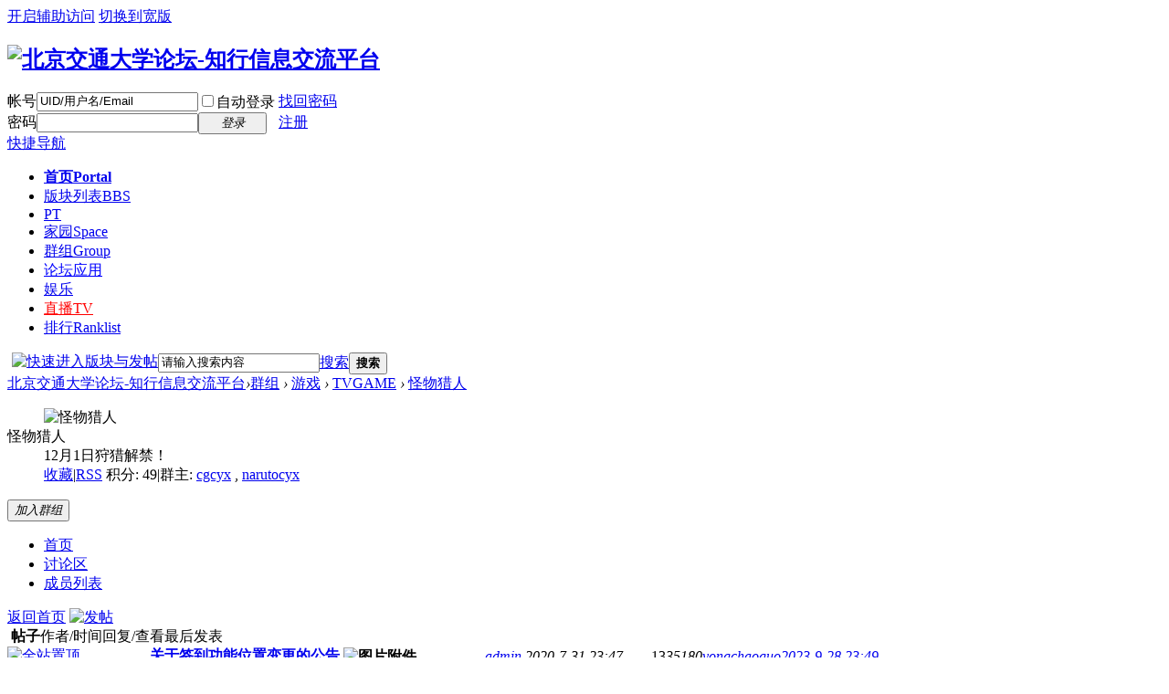

--- FILE ---
content_type: text/html; charset=utf-8
request_url: https://zhixing.bjtu.edu.cn/forum-238-1.html
body_size: 9160
content:
<!DOCTYPE html PUBLIC "-//W3C//DTD XHTML 1.0 Transitional//EN" "http://www.w3.org/TR/xhtml1/DTD/xhtml1-transitional.dtd">
<html xmlns="http://www.w3.org/1999/xhtml">
<head>
<meta http-equiv="Content-Type" content="text/html; charset=utf-8" />
<title>怪物猎人 -  北京交通大学论坛-知行信息交流平台 -  Powered by Discuz!</title>
<meta http-equiv="x-ua-compatible" content="ie=9" />
<meta name="keywords" content="怪物猎人" />
<meta name="description" content="怪物猎人 ,北京交通大学论坛-知行信息交流平台" />
<meta name="generator" content="Discuz! X3.4" />
<meta name="author" content="Discuz! Team and Comsenz UI Team" />
<meta name="copyright" content="2001-2020 Tencent Cloud." />
<meta name="MSSmartTagsPreventParsing" content="True" />
<meta http-equiv="MSThemeCompatible" content="Yes" />
<base href="https://zhixing.bjtu.edu.cn/" /><link rel="stylesheet" type="text/css" href="data/cache/style_13_common.css?rkI" /><link rel="stylesheet" type="text/css" href="data/cache/style_13_group_forumdisplay.css?rkI" /><link rel="stylesheet" id="css_extstyle" type="text/css" href="./template/default/style/welcome/style.css" /><script type="text/javascript">var STYLEID = '13', STATICURL = 'static/', IMGDIR = 'http://zhixing.bjtu.edu.cn/static/image/common', VERHASH = 'rkI', charset = 'utf-8', discuz_uid = '0', cookiepre = 'zhixing_9328_', cookiedomain = '.zhixing.bjtu.edu.cn', cookiepath = '/', showusercard = '1', attackevasive = '0', disallowfloat = 'newthread', creditnotice = '1|金币|,2|威望|,4|浮云|,5|神奇宝贝经验|,6|邀请积分|', defaultstyle = './template/default/style/welcome', REPORTURL = 'aHR0cHM6Ly96aGl4aW5nLmJqdHUuZWR1LmNuL2ZvcnVtLTIzOC0xLmh0bWw=', SITEURL = 'https://zhixing.bjtu.edu.cn/', JSPATH = 'data/cache/', CSSPATH = 'data/cache/style_', DYNAMICURL = '';</script>
<script src="data/cache/common.js?rkI" type="text/javascript"></script>
<meta name="application-name" content="北京交通大学论坛-知行信息交流平台" />
<meta name="msapplication-tooltip" content="北京交通大学论坛-知行信息交流平台" />
<meta name="msapplication-task" content="name=首页;action-uri=https://zhixing.bjtu.edu.cn/portal.php;icon-uri=https://zhixing.bjtu.edu.cn/http://zhixing.bjtu.edu.cn/static/image/common/portal.ico" /><meta name="msapplication-task" content="name=版块列表;action-uri=https://zhixing.bjtu.edu.cn/forum.php;icon-uri=https://zhixing.bjtu.edu.cn/http://zhixing.bjtu.edu.cn/static/image/common/bbs.ico" />
<meta name="msapplication-task" content="name=群组;action-uri=https://zhixing.bjtu.edu.cn/group.php;icon-uri=https://zhixing.bjtu.edu.cn/http://zhixing.bjtu.edu.cn/static/image/common/group.ico" /><meta name="msapplication-task" content="name=家园;action-uri=https://zhixing.bjtu.edu.cn/home.php;icon-uri=https://zhixing.bjtu.edu.cn/http://zhixing.bjtu.edu.cn/static/image/common/home.ico" /><link rel="alternate" type="application/rss+xml" title="北京交通大学论坛-知行信息交流平台 - 怪物猎人" href="https://zhixing.bjtu.edu.cn/forum.php?mod=rss&fid=238&amp;auth=0" />
<script src="data/cache/forum.js?rkI" type="text/javascript"></script>
</head>

<body id="nv_group" class="pg_forumdisplay" onkeydown="if(event.keyCode==27) return false;">
<div id="append_parent"></div><div id="ajaxwaitid"></div>
<div id="toptb" class="cl">
<div class="wp">
<div class="z"></div>
<div class="y">
<a id="switchblind" href="javascript:;" onclick="toggleBlind(this)" title="开启辅助访问" class="switchblind">开启辅助访问</a>
<a href="javascript:;" id="switchwidth" onclick="widthauto(this)" title="切换到宽版" class="switchwidth">切换到宽版</a>
</div>
</div>
</div>

<div id="hd">
<div class="wp">
<div class="hdc cl"><h2><a href="./" title="北京交通大学论坛-知行信息交流平台"><img src="http://zhixing.bjtu.edu.cn/static/image/common/logo/logo-115.png" alt="北京交通大学论坛-知行信息交流平台" border="0" /></a></h2><script src="data/cache/logging.js?rkI" type="text/javascript"></script>
<form method="post" autocomplete="off" id="lsform" action="member.php?mod=logging&amp;action=login&amp;loginsubmit=yes&amp;infloat=yes&amp;lssubmit=yes" onsubmit="pwmd5('ls_password');return lsSubmit();">
<div class="fastlg cl">
<span id="return_ls" style="display:none"></span>
<div class="y pns">
<table cellspacing="0" cellpadding="0">
<tr>
<td><label for="ls_username">帐号</label></td>
<td><input type="text" name="username" id="ls_username" class="px vm xg1"  value="UID/用户名/Email" onfocus="if(this.value == 'UID/用户名/Email'){this.value = '';this.className = 'px vm';}" onblur="if(this.value == ''){this.value = 'UID/用户名/Email';this.className = 'px vm xg1';}" tabindex="901" /></td>
<td class="fastlg_l"><label for="ls_cookietime"><input type="checkbox" name="cookietime" id="ls_cookietime" class="pc" value="2592000" tabindex="903" />自动登录</label></td>
<td>&nbsp;<a href="javascript:;" onclick="showWindow('login', 'member.php?mod=logging&action=login&viewlostpw=1')">找回密码</a></td>
</tr>
<tr>
<td><label for="ls_password">密码</label></td>
<td><input type="password" name="password" id="ls_password" class="px vm" autocomplete="off" tabindex="902" /></td>
<td class="fastlg_l"><button type="submit" class="pn vm" tabindex="904" style="width: 75px;"><em>登录</em></button></td>
<td>&nbsp;<a href="member.php?mod=register" class="xi2 xw1">注册</a></td>
</tr>
</table>
<input type="hidden" name="quickforward" value="yes" />
<input type="hidden" name="handlekey" value="ls" />
</div>
</div>
</form>

<script src="data/cache/md5.js?rkI" type="text/javascript" reload="1"></script>
</div>

<div id="nv">
<a href="javascript:;" id="qmenu" onmouseover="delayShow(this, function () {showMenu({'ctrlid':'qmenu','pos':'34!','ctrlclass':'a','duration':2});showForummenu(238);})">快捷导航</a>
<ul><li id="mn_portal" ><a href="portal.php" hidefocus="true" title="Portal"   style="font-weight: bold;">首页<span>Portal</span></a></li><li id="mn_forum" ><a href="forum.php" hidefocus="true" title="BBS"  >版块列表<span>BBS</span></a></li><li id="mn_N8357" onmouseover="showMenu({'ctrlid':this.id,'ctrlclass':'hover','duration':2})"><a href="http://zhixing.bjtu.edu.cn/forum.php?gid=363" hidefocus="true" target="_blank"  >PT</a></li><li id="mn_home" ><a href="home.php" hidefocus="true" title="Space"  >家园<span>Space</span></a></li><li class="a" id="mn_group" ><a href="group.php" hidefocus="true" title="Group"  >群组<span>Group</span></a></li><li id="mn_N0b2e" onmouseover="showMenu({'ctrlid':this.id,'ctrlclass':'hover','duration':2})"><a href="https://zhixing.bjtu.edu.cn" hidefocus="true"   style="color: blue">论坛应用</a></li><li id="mn_N9acf" onmouseover="showMenu({'ctrlid':this.id,'ctrlclass':'hover','duration':2})"><a href="#" hidefocus="true"  >娱乐</a></li><li id="mn_Ndcef" onmouseover="showMenu({'ctrlid':this.id,'ctrlclass':'hover','duration':2})"><a href="#" hidefocus="true" title="TV"   style="color: red">直播<span>TV</span></a></li><li id="mn_N12a7" ><a href="misc.php?mod=ranklist" hidefocus="true" title="Ranklist"  >排行<span>Ranklist</span></a></li></ul>
</div>
<ul class="p_pop h_pop" id="plugin_menu" style="display: none">  <li><a href="plugin.php?id=luckypost:show" id="mn_plink_show">发帖际遇</a></li>
   <li><a href="plugin.php?id=pokemon:pokemon" id="mn_plink_pokemon">神奇宝贝</a></li>
   <li><a href="plugin.php?id=bocai:bocai" id="mn_plink_bocai">知行菠菜</a></li>
   <li><a href="plugin.php?id=weather2:weather2" id="mn_plink_weather2">天气</a></li>
   <li><a href="plugin.php?id=bank_ane:bank" id="mn_plink_bank">社区银行</a></li>
   <li><a href="plugin.php?id=yulegame_hdx:yulegame_hdx" id="mn_plink_yulegame_hdx">黑道生涯X</a></li>
   </ul>
<ul class="p_pop h_pop" id="mn_N8357_menu" style="display: none"><li><a href="http://zhixing.bjtu.edu.cn/forum.php?gid=363" hidefocus="true" target="_blank" >交流专区</a></li><li><a href="http://pt.zhixing.bjtu.edu.cn/" hidefocus="true" target="_blank" >主页入口</a></li><li><a href="http://pt.zhixing.bjtu.edu.cn/audit/" hidefocus="true" target="_blank" >资源审核区</a></li></ul><ul class="p_pop h_pop" id="mn_N0b2e_menu" style="display: none"><li><a href="plugin.php?id=k_misign:sign" hidefocus="true" >点我签到</a></li><li><a href="plugin.php?id=luckypacket:luckypacket" hidefocus="true" >红包中心</a></li><li><a href="home.php?mod=medal" hidefocus="true" >知行勋章</a></li><li><a href="home.php?mod=magic" hidefocus="true" >论坛道具</a></li></ul><ul class="p_pop h_pop" id="mn_N9acf_menu" style="display: none"><li><a href="plugin.php?id=pokemon:pokemon" hidefocus="true" >神奇宝贝</a></li><li><a href="plugin.php?id=bocai:bocai" hidefocus="true" >知行菠菜</a></li><li><a href="plugin.php?id=yulegame_hdx:yulegame_hdx" hidefocus="true" >交大风云</a></li><li><a href="plugin.php?id=bank_ane:bank" hidefocus="true" >社区银行</a></li></ul><ul class="p_pop h_pop" id="mn_Ndcef_menu" style="display: none"><li><a href="http://video.bjtu.edu.cn" hidefocus="true" target="_blank" >校内直播点播</a></li><li><a href="http://ipv6.bjtu.edu.cn/" hidefocus="true" target="_blank" >IPV6电视直播</a></li></ul><div class="p_pop h_pop" id="mn_userapp_menu" style="display: none"></div><div id="mu" class="cl">
<ul class="cl " id="snav_mn_userapp" style="display:none">
</ul>
</div><div id="scbar" class="cl">
<form id="scbar_form" method="post" autocomplete="off" onsubmit="searchFocus($('scbar_txt'))" action="search.php?searchsubmit=yes" target="_blank">
<input type="hidden" name="mod" id="scbar_mod" value="search" />
<input type="hidden" name="formhash" value="6450fdbb" />
<input type="hidden" name="srchtype" value="title" />
<input type="hidden" name="srhfid" value="238" />
<input type="hidden" name="srhlocality" value="group::forumdisplay" />
<table cellspacing="0" cellpadding="0">
<tr>
    <td><a href="forum.php?mod=misc&amp;action=nav&amp;special=0&amp;" onclick="showWindow('nav', this.href);return false;"><img src="static/image/common/pn_post.png" alt="快速进入版块与发帖" style="margin-left:5px;margin-bottom:2px"/></a></td>
<td class="scbar_icon_td"></td>
<td class="scbar_txt_td"><input type="text" name="srchtxt" id="scbar_txt" value="请输入搜索内容" autocomplete="off" x-webkit-speech speech /></td>
<td class="scbar_type_td"><a href="javascript:;" id="scbar_type" class="xg1" onclick="showMenu(this.id)" hidefocus="true">搜索</a></td>
<td class="scbar_btn_td"><button type="submit" name="searchsubmit" id="scbar_btn" sc="1" class="pn pnc" value="true"><strong class="xi2">搜索</strong></button></td>
<td class="scbar_hot_td">
<div id="scbar_hot">
</div>
</td>
</tr>
</table>
</form>
</div>
<ul id="scbar_type_menu" class="p_pop" style="display: none;"><li><a href="javascript:;" rel="user">用户</a></li></ul>
<script type="text/javascript">
initSearchmenu('scbar', '');
</script>
</div>
</div>


<div id="wp" class="wp">
<div id="pt" class="bm cl">
<div class="z">
<a href="./" class="nvhm" title="首页">北京交通大学论坛-知行信息交流平台</a><em>&rsaquo;</em><a href="group.php">群组</a> <em>&rsaquo;</em> <a href="group.php?gid=7">游戏</a> <em>&rsaquo;</em> <a href="group.php?sgid=212">TVGAME</a> <em>&rsaquo;</em> <a href="forum.php?mod=forumdisplay&action=list&fid=238">怪物猎人</a></div>
</div><style id="diy_style" type="text/css"></style>
<div class="wp">
<!--[diy=diy1]--><div id="diy1" class="area"></div><!--[/diy]-->
</div>

<div id="ct" class="ct2 wp cl">
<div class="mn">
<!--[diy=diycontenttop]--><div id="diycontenttop" class="area"></div><!--[/diy]-->
<div class="bm">
<div class="bm_c xld xlda cl">
<dl>
<dd class="m"><img src="static/image/common/groupicon.gif" alt="怪物猎人" width="48" height="48" /></dd>
<dt>怪物猎人</dt>
<dd>12月1日狩猎解禁！</dd><dd class="cl">
<span class="y"><a href="home.php?mod=spacecp&amp;ac=favorite&amp;type=group&amp;id=238&amp;handlekey=sharealbumhk_238" id="a_favorite" onclick="showWindow(this.id, this.href, 'get', 0);" title="收藏" class="fa_fav">收藏</a><span class="pipe">|</span><a href="forum.php?mod=rss&amp;fid=238&amp;auth=0" target="_blank" title="RSS" class="fa_rss">RSS</a></span>
积分: 49<span class="pipe">|</span>群主: <a href="space-uid-5.html" target="_blank" class="xi2">cgcyx</a> , <a href="space-uid-163.html" target="_blank" class="xi2">narutocyx</a> </dd>
</dl>
<div class="ptm pbm">
<button type="button" class="pn" onclick="location.href='forum.php?mod=group&action=join&fid=238'"><em>加入群组</em></button>
</div>
</div>
</div>
<!--[diy=diycontentmiddle]--><div id="diycontentmiddle" class="area"></div><!--[/diy]-->
<div class="tb cl mbm">
<ul id="groupnav">
<li ><a href="forum.php?mod=group&amp;fid=238#groupnav" title="">首页</a></li>
<li class="a"><a href="forum.php?mod=forumdisplay&amp;action=list&amp;fid=238#groupnav" title="">讨论区</a></li>
<li ><a href="forum.php?mod=group&amp;action=memberlist&amp;fid=238#groupnav" title="">成员列表</a></li>
</ul>
</div>
<div id="pgt" class="bm bw0 pgs cl">
<span  class="pgb y"><a href="group-238-1.html">返回首页</a></span>

<a href="javascript:;" id="newspecial" onmouseover="$('newspecial').id = 'newspecialtmp';this.id = 'newspecial';showMenu({'ctrlid':this.id})" onclick="showWindow('newthread', 'forum.php?mod=post&action=newthread&fid=238')" title="发帖"><img src="http://zhixing.bjtu.edu.cn/static/image/common/pn_post.png" alt="发帖" /></a>
</div>
<div id="threadlist" class="tl bm" style="position: relative;">
<div class="th">
<table cellpadding="0" cellspacing="0">
<tr>
<td class="icn">&nbsp;</td>
<th>帖子</th>
<td class="by">作者/时间</td>
<td class="num">回复/查看</td>
<td class="by">最后发表</td>
</tr>
</table>
</div>
<div class="bm_c">
<form method="post" autocomplete="off" name="moderate" id="moderate" action="forum.php?mod=topicadmin&amp;action=moderate&amp;fid=238&amp;infloat=yes&amp;nopost=yes">
<input type="hidden" name="formhash" value="6450fdbb" />
<input type="hidden" name="listextra" value="page%3D1" />
<table cellpadding="0" cellspacing="0" border="0">
<tbody class="emptb"><tr><td class="icn"></td><th></th><td class="by"></td><td class="num"></td><td class="by"></td></tr></tbody><tbody id="stickthread_1176478">
<tr>
<td class="icn">
<a href="thread-1176478-1-1.html" title="新窗口打开" target="_blank">
<img src="http://zhixing.bjtu.edu.cn/static/image/common/pin_3.gif" alt="全站置顶" />
</td>
<th>
<span id="thread_1176478"><a href="thread-1176478-1-1.html" class="xst">关于签到功能位置变更的公告</a></span>
<img src="static/image/filetype/image_s.gif" alt="图片附件" align="absmiddle" />
</th>
<td class="by">
<cite>
<a href="space-uid-1.html">admin</a></cite>
<em>2020-7-31 23:47</em>
</td>
<td class="num">
13<em>35180</em>
</td>
<td class="by">
<cite><a href="space-username-yongchaoguo.html">yongchaoguo</a></cite></cite><em><a href="forum.php?mod=redirect&tid=1176478&goto=lastpost#lastpost">2023-9-28 23:49</a></em>
</td>
</tr>
</tbody>
<tbody id="stickthread_899724">
<tr>
<td class="icn">
<a href="thread-899724-1-1.html" title="新窗口打开" target="_blank">
<img src="http://zhixing.bjtu.edu.cn/static/image/common/pin_1.gif" alt="本版置顶" />
</td>
<th>
<span id="thread_899724"><a href="thread-899724-1-1.html" class="xst">【MH4G准备】狩猎技术哪家强？</a></span>
<img src="static/image/filetype/image_s.gif" alt="图片附件" align="absmiddle" />
</th>
<td class="by">
<cite>
<a href="space-uid-5.html">cgcyx</a></cite>
<em>2014-10-11 16:12</em>
</td>
<td class="num">
0<em>6540</em>
</td>
<td class="by">
<cite><a href="space-username-cgcyx.html">cgcyx</a></cite></cite><em><a href="forum.php?mod=redirect&tid=899724&goto=lastpost#lastpost">2014-10-11 16:12</a></em>
</td>
</tr>
</tbody>
<tbody id="normalthread_902226">
<tr>
<td class="icn">
<a href="thread-902226-1-1.html" title="新窗口打开" target="_blank">
<img src="http://zhixing.bjtu.edu.cn/static/image/common/folder_new.gif" />
</td>
<th>
<span id="thread_902226"><a href="thread-902226-1-1.html" class="xst">【MH4G日常】每个猎人都是孤独蛋疼的矿工</a></span>
<img src="static/image/filetype/image_s.gif" alt="图片附件" align="absmiddle" />
</th>
<td class="by">
<cite>
<a href="space-uid-163.html">narutocyx</a></cite>
<em>2014-10-22 00:05</em>
</td>
<td class="num">
0<em>6730</em>
</td>
<td class="by">
<cite><a href="space-username-narutocyx.html">narutocyx</a></cite></cite><em><a href="forum.php?mod=redirect&tid=902226&goto=lastpost#lastpost">2014-10-22 00:05</a></em>
</td>
</tr>
</tbody>
<tbody id="normalthread_901744">
<tr>
<td class="icn">
<a href="thread-901744-1-1.html" title="新窗口打开" target="_blank">
<img src="http://zhixing.bjtu.edu.cn/static/image/common/folder_new.gif" />
</td>
<th>
<span id="thread_901744"><a href="thread-901744-1-1.html" class="xst">【MH4G日常】村最终紧急任务。。。好不过</a></span>
<img src="static/image/filetype/image_s.gif" alt="图片附件" align="absmiddle" />
</th>
<td class="by">
<cite>
<a href="space-uid-5.html">cgcyx</a></cite>
<em>2014-10-19 21:48</em>
</td>
<td class="num">
1<em>7304</em>
</td>
<td class="by">
<cite><a href="space-username-simaxiaoyi.html">simaxiaoyi</a></cite></cite><em><a href="forum.php?mod=redirect&tid=901744&goto=lastpost#lastpost">2014-10-20 23:00</a></em>
</td>
</tr>
</tbody>
<tbody id="normalthread_901175">
<tr>
<td class="icn">
<a href="thread-901175-1-1.html" title="新窗口打开" target="_blank">
<img src="http://zhixing.bjtu.edu.cn/static/image/common/folder_new.gif" />
</td>
<th>
<span id="thread_901175"><a href="thread-901175-1-1.html" class="xst">【MH4G日常】龟速solo一天——村通关and集会G3</a></span>
<img src="static/image/filetype/image_s.gif" alt="图片附件" align="absmiddle" />
</th>
<td class="by">
<cite>
<a href="space-uid-5.html">cgcyx</a></cite>
<em>2014-10-17 02:01</em>
</td>
<td class="num">
0<em>6490</em>
</td>
<td class="by">
<cite><a href="space-username-cgcyx.html">cgcyx</a></cite></cite><em><a href="forum.php?mod=redirect&tid=901175&goto=lastpost#lastpost">2014-10-17 02:01</a></em>
</td>
</tr>
</tbody>
<tbody id="normalthread_900941">
<tr>
<td class="icn">
<a href="thread-900941-1-1.html" title="新窗口打开" target="_blank">
<img src="http://zhixing.bjtu.edu.cn/static/image/common/folder_new.gif" />
</td>
<th>
<span id="thread_900941"><a href="thread-900941-1-1.html" class="xst">【MH4G日常】妖刀奥利奥入手！</a></span>
<img src="static/image/filetype/image_s.gif" alt="图片附件" align="absmiddle" />
</th>
<td class="by">
<cite>
<a href="space-uid-5.html">cgcyx</a></cite>
<em>2014-10-16 00:10</em>
</td>
<td class="num">
0<em>8261</em>
</td>
<td class="by">
<cite><a href="space-username-cgcyx.html">cgcyx</a></cite></cite><em><a href="forum.php?mod=redirect&tid=900941&goto=lastpost#lastpost">2014-10-16 00:10</a></em>
</td>
</tr>
</tbody>
<tbody id="normalthread_900665">
<tr>
<td class="icn">
<a href="thread-900665-1-1.html" title="新窗口打开" target="_blank">
<img src="http://zhixing.bjtu.edu.cn/static/image/common/folder_new.gif" />
</td>
<th>
<span id="thread_900665"><a href="thread-900665-1-1.html" class="xst">【MH4G日常】七拼八凑攒出个半套G级装</a></span>
<img src="static/image/filetype/image_s.gif" alt="图片附件" align="absmiddle" />
</th>
<td class="by">
<cite>
<a href="space-uid-5.html">cgcyx</a></cite>
<em>2014-10-15 00:16</em>
</td>
<td class="num">
0<em>6997</em>
</td>
<td class="by">
<cite><a href="space-username-cgcyx.html">cgcyx</a></cite></cite><em><a href="forum.php?mod=redirect&tid=900665&goto=lastpost#lastpost">2014-10-15 00:16</a></em>
</td>
</tr>
</tbody>
<tbody id="normalthread_900394">
<tr>
<td class="icn">
<a href="thread-900394-1-1.html" title="新窗口打开" target="_blank">
<img src="http://zhixing.bjtu.edu.cn/static/image/common/folder_new.gif" />
</td>
<th>
<span id="thread_900394"><a href="thread-900394-1-1.html" class="xst">【MH4G日常】狩猎两天的小成果</a></span>
<img src="static/image/filetype/image_s.gif" alt="图片附件" align="absmiddle" />
</th>
<td class="by">
<cite>
<a href="space-uid-5.html">cgcyx</a></cite>
<em>2014-10-14 00:13</em>
</td>
<td class="num">
2<em>6709</em>
</td>
<td class="by">
<cite><a href="space-username-cgcyx.html">cgcyx</a></cite></cite><em><a href="forum.php?mod=redirect&tid=900394&goto=lastpost#lastpost">2014-10-14 17:58</a></em>
</td>
</tr>
</tbody>
<tbody id="normalthread_823804">
<tr>
<td class="icn">
<a href="thread-823804-1-1.html" title="新窗口打开" target="_blank">
<img src="http://zhixing.bjtu.edu.cn/static/image/common/folder_new.gif" />
</td>
<th>
<span id="thread_823804"><a href="thread-823804-1-1.html" class="xst">BJTU怪物猎人4群</a></span>
</th>
<td class="by">
<cite>
<a href="space-uid-5.html">cgcyx</a></cite>
<em>2013-11-30 15:18</em>
</td>
<td class="num">
0<em>5967</em>
</td>
<td class="by">
<cite><a href="space-username-cgcyx.html">cgcyx</a></cite></cite><em><a href="forum.php?mod=redirect&tid=823804&goto=lastpost#lastpost">2013-11-30 15:18</a></em>
</td>
</tr>
</tbody>
<tbody id="normalthread_796662">
<tr>
<td class="icn">
<a href="thread-796662-1-1.html" title="新窗口打开" target="_blank">
<img src="http://zhixing.bjtu.edu.cn/static/image/common/folder_new.gif" />
</td>
<th>
<span id="thread_796662"><a href="thread-796662-1-1.html" class="xst">狩错第2天：村剧情任务通关！天迴龙！</a></span>
<img src="static/image/filetype/image_s.gif" alt="图片附件" align="absmiddle" />
</th>
<td class="by">
<cite>
<a href="space-uid-5.html">cgcyx</a></cite>
<em>2013-9-16 00:33</em>
</td>
<td class="num">
0<em>6307</em>
</td>
<td class="by">
<cite><a href="space-username-cgcyx.html">cgcyx</a></cite></cite><em><a href="forum.php?mod=redirect&tid=796662&goto=lastpost#lastpost">2013-9-16 00:33</a></em>
</td>
</tr>
</tbody>
<tbody id="normalthread_796293">
<tr>
<td class="icn">
<a href="thread-796293-1-1.html" title="新窗口打开" target="_blank">
<img src="http://zhixing.bjtu.edu.cn/static/image/common/folder_new.gif" />
</td>
<th>
<span id="thread_796293"><a href="thread-796293-1-1.html" class="xst">狩错第1天：村五星黑蚀龙</a></span>
<img src="static/image/filetype/image_s.gif" alt="图片附件" align="absmiddle" />
</th>
<td class="by">
<cite>
<a href="space-uid-5.html">cgcyx</a></cite>
<em>2013-9-15 00:25</em>
</td>
<td class="num">
0<em>6213</em>
</td>
<td class="by">
<cite><a href="space-username-cgcyx.html">cgcyx</a></cite></cite><em><a href="forum.php?mod=redirect&tid=796293&goto=lastpost#lastpost">2013-9-15 00:25</a></em>
</td>
</tr>
</tbody>
<tbody id="normalthread_795948">
<tr>
<td class="icn">
<a href="thread-795948-1-1.html" title="新窗口打开" target="_blank">
<img src="http://zhixing.bjtu.edu.cn/static/image/common/folder_new.gif" />
</td>
<th>
<span id="thread_795948"><a href="thread-795948-1-1.html" class="xst">狩错解禁！</a></span>
<img src="static/image/filetype/image_s.gif" alt="图片附件" align="absmiddle" />
</th>
<td class="by">
<cite>
<a href="space-uid-5.html">cgcyx</a></cite>
<em>2013-9-14 10:07</em>
</td>
<td class="num">
0<em>1546</em>
</td>
<td class="by">
<cite><a href="space-username-cgcyx.html">cgcyx</a></cite></cite><em><a href="forum.php?mod=redirect&tid=795948&goto=lastpost#lastpost">2013-9-14 10:07</a></em>
</td>
</tr>
</tbody>
<tbody id="normalthread_770717">
<tr>
<td class="icn">
<a href="thread-770717-1-1.html" title="新窗口打开" target="_blank">
<img src="http://zhixing.bjtu.edu.cn/static/image/common/folder_new.gif" />
</td>
<th>
<span id="thread_770717"><a href="thread-770717-1-1.html" class="xst">【MHOL首测】我和我的小伙伴都惊呆了</a></span>
<img src="static/image/filetype/image_s.gif" alt="图片附件" align="absmiddle" />
</th>
<td class="by">
<cite>
<a href="space-uid-5.html">cgcyx</a></cite>
<em>2013-6-30 22:47</em>
</td>
<td class="num">
4<em>2561</em>
</td>
<td class="by">
<cite><a href="space-username-Walter.html">Walter</a></cite></cite><em><a href="forum.php?mod=redirect&tid=770717&goto=lastpost#lastpost">2013-7-3 11:08</a></em>
</td>
</tr>
</tbody>
<tbody id="normalthread_767834">
<tr>
<td class="icn">
<a href="thread-767834-1-1.html" title="新窗口打开" target="_blank">
<img src="http://zhixing.bjtu.edu.cn/static/image/common/folder_new.gif" />
</td>
<th>
<span id="thread_767834"><a href="thread-767834-1-1.html" class="xst">【MH3G日常】G2双碎完成，神器入手！</a></span>
<img src="static/image/filetype/image_s.gif" alt="图片附件" align="absmiddle" />
</th>
<td class="by">
<cite>
<a href="space-uid-5.html">cgcyx</a></cite>
<em>2013-6-24 23:21</em>
</td>
<td class="num">
0<em>1843</em>
</td>
<td class="by">
<cite><a href="space-username-cgcyx.html">cgcyx</a></cite></cite><em><a href="forum.php?mod=redirect&tid=767834&goto=lastpost#lastpost">2013-6-24 23:21</a></em>
</td>
</tr>
</tbody>
<tbody id="normalthread_766848">
<tr>
<td class="icn">
<a href="thread-766848-1-1.html" title="新窗口打开" target="_blank">
<img src="http://zhixing.bjtu.edu.cn/static/image/common/folder_new.gif" />
</td>
<th>
<span id="thread_766848"><a href="thread-766848-1-1.html" class="xst">【MH3G日常】G级校服完成</a></span>
<img src="static/image/filetype/image_s.gif" alt="图片附件" align="absmiddle" />
</th>
<td class="by">
<cite>
<a href="space-uid-5.html">cgcyx</a></cite>
<em>2013-6-22 22:32</em>
</td>
<td class="num">
0<em>2530</em>
</td>
<td class="by">
<cite><a href="space-username-cgcyx.html">cgcyx</a></cite></cite><em><a href="forum.php?mod=redirect&tid=766848&goto=lastpost#lastpost">2013-6-22 22:32</a></em>
</td>
</tr>
</tbody>
<tbody id="normalthread_188217">
<tr>
<td class="icn">
<a href="thread-188217-1-1.html" title="新窗口打开" target="_blank">
<img src="http://zhixing.bjtu.edu.cn/static/image/common/folder_new.gif" />
</td>
<th>
<span id="thread_188217"><a href="thread-188217-1-1.html" class="xst">《怪物猎人3rd》开场动画公开</a></span>
</th>
<td class="by">
<cite>
<a href="space-uid-5.html">cgcyx</a></cite>
<em>2010-11-23 17:25</em>
</td>
<td class="num">
8<em>2959</em>
</td>
<td class="by">
<cite><a href="space-username-uljfwffj1.html">uljfwffj1</a></cite></cite><em><a href="forum.php?mod=redirect&tid=188217&goto=lastpost#lastpost">2010-11-26 16:23</a></em>
</td>
</tr>
</tbody>
</table>
</form>
</div>
</div>
<div class="bm bw0 pgs cl">
<span  class="pgb y"><a href="group-238-1.html">返回首页</a></span>
<a href="javascript:;" id="newspecialtmp" onmouseover="$('newspecial').id = 'newspecialtmp';this.id = 'newspecial';showMenu({'ctrlid':this.id})" onclick="showWindow('newthread', 'forum.php?mod=post&action=newthread&fid=238')" title="发帖"><img src="http://zhixing.bjtu.edu.cn/static/image/common/pn_post.png" alt="发帖" /></a>
</div>

<script type="text/javascript">
var postminchars = parseInt('10');
var postmaxchars = parseInt('1048576');
var disablepostctrl = parseInt('0');
var fid = parseInt('238');
</script>
<div id="f_pst" class="bm">
<div class="bm_h">
<h2>快速发帖</h2>
</div>
<div class="bm_c">
<form method="post" autocomplete="off" id="fastpostform" action="forum.php?mod=post&amp;action=newthread&amp;fid=238&amp;topicsubmit=yes&amp;infloat=yes&amp;handlekey=fastnewpost" onSubmit="return fastpostvalidate(this)">

<div id="fastpostreturn" style="margin:-5px 0 5px"></div>

<div class="pbt cl">
<input type="text" id="subject" name="subject" class="px" value="" onkeyup="strLenCalc(this, 'checklen', 80);" tabindex="11" style="width: 25em" />
<span>还可输入 <strong id="checklen">80</strong> 个字符</span>
</div>

<div class="cl">
<div id="fastsmiliesdiv" class="y"><div id="fastsmiliesdiv_data"><div id="fastsmilies"></div></div></div><div class="hasfsl" id="fastposteditor">
<div class="tedt">
<div class="bar">
<span class="y">
<a href="forum.php?mod=post&amp;action=newthread&amp;fid=238" onclick="switchAdvanceMode(this.href);doane(event);">高级模式</a>
</span><script src="data/cache/seditor.js?rkI" type="text/javascript"></script>
<div class="fpd">
<a href="javascript:;" title="文字加粗" class="fbld">B</a>
<a href="javascript:;" title="设置文字颜色" class="fclr" id="fastpostforecolor">Color</a>
<a id="fastpostimg" href="javascript:;" title="图片" class="fmg">Image</a>
<a id="fastposturl" href="javascript:;" title="添加链接" class="flnk">Link</a>
<a id="fastpostquote" href="javascript:;" title="引用" class="fqt">Quote</a>
<a id="fastpostcode" href="javascript:;" title="代码" class="fcd">Code</a>
<a href="javascript:;" class="fsml" id="fastpostsml">Smilies</a>
</div></div>
<div class="area">
<div class="pt hm">
您需要登录后才可以发帖 <a href="member.php?mod=logging&amp;action=login" onclick="showWindow('login', this.href)" class="xi2">登录</a> | <a href="member.php?mod=register" class="xi2">注册</a>
</div>
</div>
</div>
</div>
<div id="seccheck_fastpost">
</div>

<input type="hidden" name="formhash" value="6450fdbb" />
<input type="hidden" name="usesig" value="" />
</div>


<p class="ptm pnpost">
<a href="home.php?mod=spacecp&amp;ac=credit&amp;op=rule&amp;fid=238" class="y" target="_blank">本版积分规则</a>
<button type="submit" onmouseover="checkpostrule('seccheck_fastpost', 'ac=newthread');this.onmouseover=null" name="topicsubmit" id="fastpostsubmit" value="topicsubmit" tabindex="13" class="pn pnc"><strong>发表帖子</strong></button>
</p>
</form>
</div>
</div><!--[diy=diycontentbottom]--><div id="diycontentbottom" class="area"></div><!--[/diy]-->
</div>
<div class="sd">
<div class="drag">
<!--[diy=diysidetop]--><div id="diysidetop" class="area"></div><!--[/diy]-->
</div><div class="bm">
<div class="bm_h cl">
<h2>今天大家都在讨论的话题</h2>
</div>
<div class="bm_c">
<ul class="xl xl1"><li><a href="thread-188217-1-1.html">《怪物猎人3rd》开场动画公开</a></li>
<li><a href="thread-770717-1-1.html">【MHOL首测】我和我的小伙伴都惊呆了</a></li>
<li><a href="thread-900394-1-1.html">【MH4G日常】狩猎两天的小成果</a></li>
<li><a href="thread-901744-1-1.html">【MH4G日常】村最终紧急任务。。。好不过</a></li>
<li><a href="thread-766848-1-1.html">【MH3G日常】G级校服完成</a></li>
<li><a href="thread-767834-1-1.html">【MH3G日常】G2双碎完成，神器入手！</a></li>
<li><a href="thread-796662-1-1.html">狩错第2天：村剧情任务通关！天迴龙！</a></li>
<li><a href="thread-796293-1-1.html">狩错第1天：村五星黑蚀龙</a></li>
<li><a href="thread-795948-1-1.html">狩错解禁！</a></li>
<li><a href="thread-823804-1-1.html">BJTU怪物猎人4群</a></li>
</ul>
</div>
</div>

<style type="text/css">
.midaben_con {
font-family:arial,"Hiragino Sans GB","Microsoft Yahei",sans-serif;
background-color:#fff;
width:220px;
height:50px;
border-radius:5px;
/*position:relative*/
}
.midaben_con .midaben_signpanel {
background-color:#ff6f3d;
height:50px;
display:block;
position:relative;
border-radius:4px;
background-image:url(./source/plugin/k_misign/static/default/tou.png);
background-repeat:no-repeat;
background-position:14px 8px;
cursor:pointer
}
.midaben_con .midaben_signpanel .font {
position:absolute;
color:#fff;
width:62px;
text-align:center;
height:30px;
font-size:22px;
line-height:30px;
top:11px;
left:45px
}
.midaben_con .midaben_signpanel .nums {
display:none
}
.midaben_con .midaben_signpanel .fblock {
height:46px;
width:101px;
background-color:#fff;
padding-left:5px;
padding-right:5px;
position:absolute;
top:2px;
right:2px;
font-size:14px;
color:#606060
}
.midaben_con .midaben_signpanel .fblock .all {
height:23px;
line-height:26px;
padding-left:30px;
border-bottom:1px solid #eee;
background-image:url(./source/plugin/k_misign/static/default/tou2.jpg);
background-repeat:no-repeat;
background-position:5px 0;
margin-bottom:0;
color:#606060
}
.midaben_con .midaben_signpanel .fblock .line {
height:22px;
line-height:24px;
padding-left:30px;
width:60px;
background-image:url(./source/plugin/k_misign/static/default/tou2.jpg);
background-repeat:no-repeat;
background-position:5px -25px;
color:#606060
}
.midaben_con a.midaben_signpanel:hover {
background-color:#ff7d49;
}
.midaben_con a.midaben_signpanel:active {
background-color:#ff7d49;
}
.midaben_con .default {
cursor:default;
background-color:#ff6f3d;
}
.midaben_con a.default:hover {
background-color:#ff7d49;
}
.midaben_con a.default:active {
background-color:#ff7d49;
}
.midaben_con .visted {
background-position:7px 8px
}
.midaben_con .visted .font {
font-size:18px;
line-height:25px;
width:62px;
text-align:center;
left:40px;
top:8px;
text-shadow:0 1px 0 #ff7d49;
}
.midaben_con .visted .nums {
display:block;
font-size:12px;
width:62px;
text-align:center;
line-height:20px;
position:absolute;
color:#fff;
top:29px;
left:43px
}
.midaben_con .midaben_win {
width:220px;
height:115px;
background-color:#fff;
border:1px solid #dedfe3;
border-radius:5px;
position:absolute;
margin-top: 15px;
box-shadow:0 -5px 0 #dedfe3;
padding-left:5px;
padding-right:5px;
z-index: 301;
}
.midaben_con .midaben_win .angleA {
width:0;
_border:0;
position:absolute;
top:-30px;
left:70px;
border-color:transparent transparent #dedfe3;
border-style:solid;
border-width:15px
}
.midaben_con .midaben_win .angleB {
    width: 0;
    _border: 0;
    position: absolute;
    top: -16px;
    left: 75px;
    border-color: transparent transparent #fff;
    border-style: solid;
    border-width: 10px;
}
.midaben_con .midaben_win .title {
padding-left:58px;
height:55px;
padding-top:22px;
background-repeat:no-repeat;
background-image:url(./source/plugin/k_misign/static/default/tou3.jpg);
background-position:0 5px;
border-bottom:1px solid #eee
}
.midaben_con .midaben_win .title h3 {
font-size:18px;
color:#434a54;
line-height:25px;
font-weight:400;
margin:0;
padding:0
}
.midaben_con .midaben_win .title .con {
font-size:12px;
color:#434a54;
line-height:20px;
font-weight:normal;
width:150px;
margin:0;
padding:0;
border:none;
}
.midaben_con .midaben_win .info {
height:35px;
line-height:35px;
color:#aab2bd;
font-size:14px;
text-align:center;
padding-left:10px
}
.midaben_con a.midaben_signpanel:visited,.midaben_con a.visted:visited,.midaben_con a.visted:hover,.midaben_con a.visted:active {
background-color:#ff6f3d
}

</style>
<script type="text/javascript">
function cjdsign(){
document.getElementById("JD_sign").className = 'midaben_signpanel JD_sign visted';	
document.getElementById("JD_sign").href = 'plugin.php?id=k_misign:sign';
document.getElementById("JD_sign").target = '_blank';
document.getElementById("JD_sign").onclick = '';
document.getElementById('JD_win').style.display='block';
var fadeOut=function(){
document.getElementById('JD_win').style.display='none';
}
setTimeout(fadeOut,3000);
} 
</script>
<div id="midaben_sign">
    <div class="midaben_con mbm">
        <a href="member.php?mod=logging&amp;action=login" onclick="showWindow('login', this.href);return false;" class="midaben_signpanel JD_sign" id="JD_sign">
            <div class="font">
                签到
            </div>
            <span class="nums">
                连续天
            </span>
            <div class="fblock">
                <div class="all">
                    12人
                </div>
                <div class="line">
                    <span style="font-size:12px;">签到看排名</span>
                </div>
            </div>
        </a>
    </div>
</div>

<div class="bm bml">
<div class="bm_h cl">
<h2>在本群组中寻找帖子</h2>
</div>
<div class="bm_c hm pns">
<form method="post" action="search.php?mod=group&amp;srchfid=238&amp;searchsubmit=1">
<input type="text" name="srchtxt" id="groupsearch" class="px p_fre vm" size="15" value="请输入搜索关键字" onclick="$('groupsearch').value=''" />&nbsp;
<button type="submit" class="pn vm"><span>搜索</span></button>
</form>
</div>
</div>

<div class="bm bml">
<div class="bm_h cl">
<h2>群组地址</h2>
</div>
<div class="bm_c">
<p>
<a href="group-238-1.html" id="group_link"></a>
[<a href="javascript:;" onclick="setCopy($('group_link').href, '群组地址复制成功')" class="xi2">复制</a>]
</p>
<script type="text/javascript">$('group_link').innerHTML = $('group_link').href</script>
<p class="ptn xg1">cgcyx 创建于 2010-9-30</p>
</div>
</div>

<div class="drag">
<!--[diy=diy2]--><div id="diy2" class="area"></div><!--[/diy]-->
</div>

</div>
</div>

<div class="wp mtn">
<!--[diy=diy3]--><div id="diy3" class="area"></div><!--[/diy]-->
</div>	</div>
<div id="ft" class="wp cl">
<div id="flk" class="y">
<p>
<a href="forum.php?mobile=yes" >手机版</a><span class="pipe">|</span><strong><a href="https://zhixing.bjtu.edu.cn/" target="_blank">北京交通大学论坛-知行信息交流平台</a></strong>
( <a href="https://beian.miit.gov.cn/" target="_blank">BJTUICP备13011901号</a> )</p>
<p class="xs0">
GMT+8, 2026-1-23 02:14<span id="debuginfo">
</span>
</p>
</div>
<div id="frt">
<p>Powered by <strong><a href="http://www.discuz.net" target="_blank">Discuz!</a></strong> <em>X3.4</em></p>
<p class="xs0">Copyright &copy; 2001-2020, Tencent Cloud.</p>
</div></div>
<script src="home.php?mod=misc&ac=sendmail&rand=1769105661" type="text/javascript"></script>

<div id="scrolltop">
<span hidefocus="true"><a title="返回顶部" onclick="window.scrollTo('0','0')" class="scrolltopa" ><b>返回顶部</b></a></span>
<span>
<a href="forum.php" hidefocus="true" class="returnboard" title="返回版块"><b>返回版块</b></a>
</span>
</div>
<script type="text/javascript">_attachEvent(window, 'scroll', function () { showTopLink(); });checkBlind();</script>
</body>
</html>
